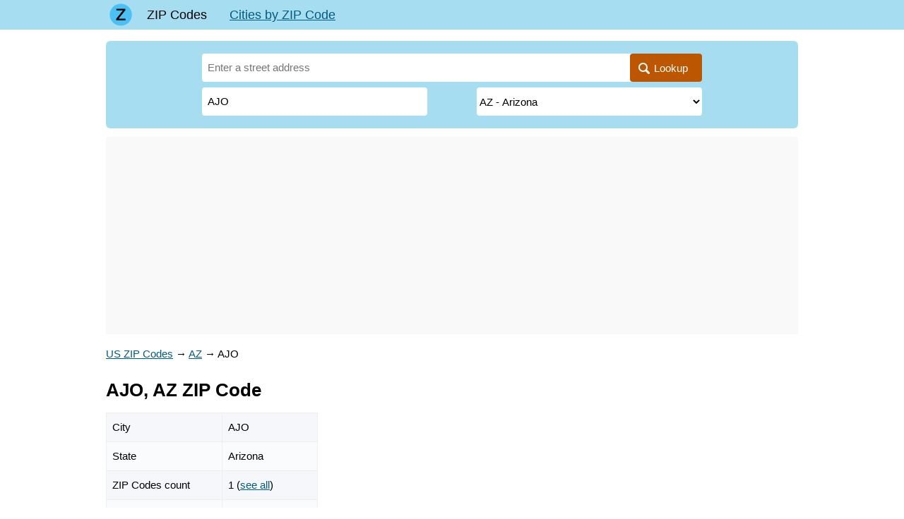

--- FILE ---
content_type: text/html; charset=utf-8
request_url: https://zipcodes-us.com/zip/az/ajo
body_size: 13585
content:
<!DOCTYPE html><html lang="en"><head><base href="https://zipcodes-us.com/"><meta charset="utf-8"><title>AJO, Arizona ZIP Codes</title><meta name="description" content="ZIP Codes for AJO, Arizona. Use our address lookup or code list to find the correct 5-digit or 9-digit (ZIP+4) code for your postal mails destination."><meta name="viewport" content="width=device-width, initial-scale=1"><meta name="format-detection" content="telephone=no"><meta name="google-site-verification" content="4J3_rYFafTh27nfTzMOGqB44cfbCySkEHyTSFa252u4"><link href="https://zipcodes-us.com/favicon.ico" rel="shortcut icon"><script async src="https://pagead2.googlesyndication.com/pagead/js/adsbygoogle.js?client=ca-pub-7930016262819156" crossorigin="anonymous"></script><style> * {margin: 0; padding: 0;} html, body {width: 100%; height: 100%; background: #fff; -webkit-text-size-adjust: none;} body {display: flex; flex-direction: column; height: 100%; color: #000; font: 15px/1.6 Arial, Tahoma, Helvetica, sans-serif;} table {border-collapse: collapse; border-spacing: 0;} input, select, button, textarea {font-family: inherit; font-size: inherit; font-weight: inherit;} input, select, button {vertical-align: middle;} button {cursor: pointer;} [disabled] {cursor: default;} :focus {outline: 0;} h1, .h1 {font-size: 1.6rem;} h2, .h2 {font-size: 1.3rem;} h3, .h3 {font-size: 1.1rem;} h1, .h1, h2, .h2, h3, .h3 {display: block; font-weight: bolder; margin: 0 0 .66em; line-height: 1.2;} p {margin: 0 0 .75em;} ul, ol {margin: 0 0 .75em 1em; list-style-position: inside;} a {color: #005C80;} a:hover {text-decoration: none;} a[data-no-copy]:before {content: attr(data-no-copy);} details {display: inline-block; margin: 0 0 1rem; padding: 1rem; background: #edf6ff;} details summary {font-weight: bolder; cursor: pointer;} details a {text-decoration: none; border-bottom: 1px dashed;} .float-left {float: left;} .float-right {float: right;} .clear {clear: both;} .none {display: none;} .text-center {text-align: center;} .dashed {border-bottom: 1px dashed; text-decoration: none;} .bold, .bolder {font-weight: bolder;} .color-red {color: #B30000;} .wrapper {flex: 1 0 auto; position: relative; min-width: 980px; margin-bottom: 2rem; overflow: hidden;} footer {flex: 0 0 auto; position: relative; min-width: 980px; padding: 1rem 0; background: url('[data-uri]') top repeat-x;} .footer-container {width: 980px; padding: 0 10px; margin: auto; color: #666;} .footer-cities {margin: 0 0 1rem; columns: 5 120px;} .footer-cities a {display: block; padding: 0 0 .33rem; line-height: 1.2; break-inside: avoid-column;} .footer-text {margin: 0 0 1rem; font-style: oblique;} header {margin: 0 0 16px; background: #a6ddf1;} header .container {position: relative; width: 980px; min-height: 42px; padding: 0 10px; margin: auto; z-index: 200;} .header-logo {position: absolute; top: 0; left: 10px; width: 42px; height: 42px; background: center no-repeat url('[data-uri]');} .header-menu {line-height: 42px; font-size: 18px; margin: 0 0 0 42px;} .header-menu a {display: inline-block; padding: 0 16px; white-space: nowrap;} .header-menu a.active {color: inherit; text-decoration: none;} .header-search {position: absolute; top: 0; right: 52px; width: 42px; height: 42px; background: center no-repeat url('data:image/svg+xml,%3Csvg xmlns="http://www.w3.org/2000/svg" viewBox="0 0 16 18" id="search" width="100%25" height="100%25"%3E%3Cpath fill-rule="evenodd" d="M15.757 15.545l-3.945-4.225a6.993 6.993 0 001.57-4.43c0-3.799-3.001-6.89-6.69-6.89C3.001 0 0 3.091 0 6.89c0 3.8 3.002 6.891 6.691 6.891 1.385 0 2.705-.43 3.834-1.247l3.974 4.257a.854.854 0 001.234.025.919.919 0 00.024-1.271zM6.69 1.798c2.727 0 4.946 2.284 4.946 5.093 0 2.808-2.219 5.093-4.946 5.093S1.746 9.699 1.746 6.89c0-2.809 2.218-5.093 4.945-5.093z"%3E%3C/path%3E%3C/svg%3E'); background-size: 20px;} .header-button {display: none; position: absolute; top: 0; right: 10px; width: 42px; height: 42px; background: center no-repeat url('data:image/svg+xml,%3C%3Fxml version="1.0" %3F%3E%3Csvg viewBox="0 0 32 32" xmlns="http://www.w3.org/2000/svg"%3E%3Cdefs%3E%3Cstyle%3E.cls-1%7Bfill:none;%7D%3C/style%3E%3C/defs%3E%3Ctitle/%3E%3Cg data-name="Layer 2" id="Layer_2"%3E%3Cpath d="M28,10H4A1,1,0,0,1,4,8H28a1,1,0,0,1,0,2Z"/%3E%3Cpath d="M28,17H4a1,1,0,0,1,0-2H28a1,1,0,0,1,0,2Z"/%3E%3Cpath d="M28,24H4a1,1,0,0,1,0-2H28a1,1,0,0,1,0,2Z"/%3E%3C/g%3E%3Cg id="frame"%3E%3Crect class="cls-1" height="32" width="32"/%3E%3C/g%3E%3C/svg%3E'); background-size: 32px;} .header-button.active {background-image: url('data:image/svg+xml,%3C%3Fxml version="1.0" %3F%3E%3C!DOCTYPE svg PUBLIC "-//W3C//DTD SVG 1.1//EN" "http://www.w3.org/Graphics/SVG/1.1/DTD/svg11.dtd"%3E%3Csvg enable-background="new 0 0 32 32" height="32px" id="Слой_1" version="1.1" viewBox="0 0 32 32" width="32px" xml:space="preserve" xmlns="http://www.w3.org/2000/svg" xmlns:xlink="http://www.w3.org/1999/xlink"%3E%3Cpath d="M17.459,16.014l8.239-8.194c0.395-0.391,0.395-1.024,0-1.414c-0.394-0.391-1.034-0.391-1.428,0 l-8.232,8.187L7.73,6.284c-0.394-0.395-1.034-0.395-1.428,0c-0.394,0.396-0.394,1.037,0,1.432l8.302,8.303l-8.332,8.286 c-0.394,0.391-0.394,1.024,0,1.414c0.394,0.391,1.034,0.391,1.428,0l8.325-8.279l8.275,8.276c0.394,0.395,1.034,0.395,1.428,0 c0.394-0.396,0.394-1.037,0-1.432L17.459,16.014z" fill="%23121313" id="Close"/%3E%3Cg/%3E%3Cg/%3E%3Cg/%3E%3Cg/%3E%3Cg/%3E%3Cg/%3E%3C/svg%3E');} .content-wrapper {width: 980px; padding: 0 10px; margin: auto;} main {display: block; margin: 0 0 24px 0;} .breadcrumbs {margin: 0 0 24px;} .hr {border-bottom: 1px solid #e1e1e1; margin: 0 0 6px;} .ads {min-height: 10em; text-align: center; margin: 0 0 4px;} .ui-helper-hidden-accessible {display: none;} @media (max-width: 1000px) { .wrapper, footer {min-width: 100%;} header .container, .content-wrapper, .footer-container {width: 100% !important; box-sizing: border-box;} /* .header-button {display: block;} .header-menu {display: none; position: absolute; top: 100%; left: 5px; right: 5px; background: #a6ddf1;} .header-menu.active {display: block;} .header-menu a {display: block; padding: 0;} .header-menu a.active {background: #4ac0f4;} */ } </style></head><body><div class="wrapper"><header><div class="container"><a class="header-logo" href="https://zipcodes-us.com/" aria-label="Main page"></a><div class="header-menu"><a href="https://zipcodes-us.com/" class="active">ZIP Codes</a><a href="https://zipcodes-us.com/zip5">Cities by ZIP Code</a></div></div></header><div class="content-wrapper"><main><style> tr[onclick^="window.location"] {cursor: pointer;} .zip-search {position: relative; width: 100%; margin: 0 0 12px; padding: 18px 136px 0; box-sizing: border-box; background: #a6ddf1; border-radius: 6px;} .zip-search-form {position: relative; padding: 0 0 10px; z-index: 100;} .zip-search-form input {display: inline-block; vertical-align: middle; width: 100%; height: 40px; line-height: 40px; margin: 0 0 8px; padding: 0 100px 0 8px; border: none; border-radius: 4px; background: #fff; box-sizing: border-box;} .zip-search-form-city {width: 45% !important;} .zip-search-form select {float: right; display: inline-block; vertical-align: middle; width: 45%; height: 40px; line-height: 40px; margin: 0 0 8px; border: none; border-radius: 4px; background: #fff; box-sizing: border-box;} .zip-search-form button {position: absolute; top: 0; right: 0; display: inline-block; vertical-align: middle; height: 40px; line-height: 40px; padding: 0 20px 0 12px; border: none; background: #BD5600; color: #fff; border-radius: 4px;} .zip-search-form button:before {display: inline-block; vertical-align: middle; margin: 4px 6px 0 0; content: url('[data-uri]');} .zip-main-table {width: 100%; margin: 0 0 32px;} .zip-main-table th, .zip-main-table td {border: 1px solid #eee; background: #f5f7fa; vertical-align: top;} .zip-main-table th {padding: 14px 8px; text-align: left;} .zip-main-table td {padding: 8px;} .zip-main-table tr:nth-child(even) td, .zip-main-table tr:hover td {background: #fafbfc;} .zip-data-table {min-width: 300px; margin: 0 0 32px;} .zip-data-table caption {text-align: left; font-size: 1rem; font-weight: bold;} .zip-data-table th, .zip-data-table td {border: 1px solid #eee; background: #f5f7fa; vertical-align: top;} .zip-data-table th {padding: 14px 8px; text-align: left;} .zip-data-table td {padding: 8px;} .zip-data-table tr:nth-child(even) td, .zip-data-table tr:hover td {background: #fafbfc;} .zip-siblings-conteiner {margin: 0 0 2rem;} .zip-siblings-conteiner .h3 {margin: .8rem 0 .3rem;} .zip-siblings {display: flex; justify-content: space-between; flex-wrap: wrap; margin: -5px -1rem 0 0;} .zip-siblings > * {margin: 0 1rem 0 0; padding: 5px 0;} .zip-rand {margin: 0 0 2rem; display: grid; grid-template-columns: repeat(3, 1fr); column-gap: 1rem; row-gap: 1em;} .zip-rand > * {padding: .75rem 1rem; background: #eee; border-radius: 3px;} .zip-envelope-exemple {margin: 0 0 2rem;} .zip-envelope {display: block;} .zip-info {margin: 0 0 2rem; padding: .75rem 1rem; background: #eee; border-radius: 3px;} .zip-info-oblique {font-size: 1.3rem; font-weight: bolder; font-style: oblique;} .zip-info-red {color: rgb(200, 0, 0); font-style: oblique;} .zip-info-green {color: rgb(0, 115, 0); font-style: oblique;} .zip-columns {columns: 15rem; list-style: none; margin: 0 0 2rem;} .zip-columns > * {line-height: 1.1; padding: 0 0 .5rem; page-break-inside: avoid; break-inside: avoid;} .zip-hours {columns: 18rem; list-style: none; margin: 0 0 2rem;} .zip-hours > * {break-inside: avoid; padding: 0 0 1rem;} .zip-letters-container {margin: 0 0 2rem; border: 3px solid #ffdec4; border-radius: 6px;} .zip-letters {display: flex; justify-content: space-between; padding: 0; text-align: center;} .zip-letters * {display: inline-block; width: 34px; text-align: center; padding: 9px 0; color: #000; font-size: 1rem; line-height: 1; white-space: nowrap;} .zip-letters .active {background: #a6ddf1; border-radius: 4px; text-decoration: none;} .zip-letters .disable {color: #888;} .zip-letter {padding: 8px 0;} .zip-letter span {padding: 4px; line-height: 1; background: #a6ddf1; font-size: 1.1rem; color: #fff; border-radius: 3px;} .zip-list {list-style: none; padding: 0; margin: 0 0 2rem;} .zip-list li {display: inline-block; vertical-align: top; width: 33.33%; padding: 0 20px 0 0; box-sizing: border-box;} .zip-list li:last-child {padding-right: 0;} .zip-list[data-column="2"] {display: none;} .zip-list[data-column="2"] li {width: 50%; padding: 0 12px 0 0;} .zip-list a {display: block; padding: 9px 0; font-size: 16px; line-height: 1;} .zip-select-container {margin: 0 0 2rem; padding: .75rem 1rem 1px; background: #a6ddf1; border-radius: 6px;} .zip-select-container select {font-size: 1.2rem; margin: 0 1rem .5rem 0; height: 2.2rem; border: 0; border-radius: .3rem; background: #fafafa;} .zip-select-container button {font-size: 1.2rem; margin: 0 0 .5rem 0; padding: .5rem 2rem; border: 0; border-radius: .3rem; background: #ffdec4;} .zip-ads {margin: 0 0 1rem; min-height: 250px; background: #f9f9f9;} .zip-facilities-container {margin: 0 0 2rem;} .zip-census-container {margin: 0 0 2rem;} @media (max-width: 799px) { .zip-search {padding-left: 3%; padding-right: 3%;} .zip-envelope {max-width: 100% !important; height: auto !important;} .zip-letters {display: block;} .zip-letters .disable {display: none;} .zip-rand {grid-template-columns: repeat(2, 1fr);} .zip-list[data-column="3"] {display: none;} .zip-list[data-column="2"] {display: block;} } @media (max-width: 560px) { .zip-search-form button {padding-right: 8px;} .zip-search-form button span {display: none;} .zip-search-form input {padding-right: 52px;} .zip-list li * {font-size: inherit;} .zip-list[data-column="2"] li {width: 100%; padding: 0;} } @media (max-width: 500px) { .zip-rand {grid-template-columns: repeat(1, 1fr);} .zip-data-table {font-size: .9rem; padding: 10px 4px;} } </style><section class="zip-search"><form class="zip-search-form" action="https://zipcodes-us.com/"><input name="search[address]" value="" placeholder="Enter a street address" autofocus><div><input class="zip-search-form-city" name="search[city]" value="AJO" placeholder="Enter city" required><select name="search[state]" required><option value="">Please select a state</option><option value="AL">AL - Alabama</option><option value="AK">AK - Alaska</option><option value="AS">AS - American Samoa</option><option value="AZ" selected>AZ - Arizona</option><option value="AR">AR - Arkansas</option><option value="CA">CA - California</option><option value="CO">CO - Colorado</option><option value="CT">CT - Connecticut</option><option value="DE">DE - Delaware</option><option value="DC">DC - District of Columbia</option><option value="FM">FM - Federated Stated of Micronesia</option><option value="FL">FL - Florida</option><option value="GA">GA - Georgia</option><option value="GU">GU - Guam</option><option value="HI">HI - Hawaii</option><option value="ID">ID - Idaho</option><option value="IL">IL - Illinois</option><option value="IN">IN - Indiana</option><option value="IA">IA - Iowa</option><option value="KS">KS - Kansas</option><option value="KY">KY - Kentucky</option><option value="LA">LA - Louisiana</option><option value="ME">ME - Maine</option><option value="MH">MH - Marshall Islands</option><option value="MD">MD - Maryland</option><option value="MA">MA - Massachusetts</option><option value="MI">MI - Michigan</option><option value="MN">MN - Minnesota</option><option value="MS">MS - Mississippi</option><option value="MO">MO - Missouri</option><option value="MT">MT - Montana</option><option value="NE">NE - Nebraska</option><option value="NV">NV - Nevada</option><option value="NH">NH - New Hampshire</option><option value="NJ">NJ - New Jersey</option><option value="NM">NM - New Mexico</option><option value="NY">NY - New York</option><option value="NC">NC - North Carolina</option><option value="ND">ND - North Dakota</option><option value="MP">MP - Northern Mariana Islands</option><option value="OH">OH - Ohio</option><option value="OK">OK - Oklahoma</option><option value="OR">OR - Oregon</option><option value="PW">PW - Palau</option><option value="PA">PA - Pennsylvania</option><option value="PR">PR - Puerto Rico</option><option value="RI">RI - Rhode Island</option><option value="SC">SC - South Carolina</option><option value="SD">SD - South Dakota</option><option value="TN">TN - Tennessee</option><option value="TX">TX - Texas</option><option value="UT">UT - Utah</option><option value="VT">VT - Vermont</option><option value="VI">VI - Virgin Islands</option><option value="VA">VA - Virginia</option><option value="WA">WA - Washington</option><option value="WV">WV - West Virginia</option><option value="WI">WI - Wisconsin</option><option value="WY">WY - Wyoming</option><option value="AA">AA - Armed Forces – Americas</option><option value="AE">AE - Armed Forces – Africa, Canada, Europe, Middle East</option><option value="AP">AP - Armed Forces – Pacific</option></select><div class="clear"></div></div><button title="Lookup"><span>Lookup</span></button></form></section><section class="zip-ads"><script async src="https://pagead2.googlesyndication.com/pagead/js/adsbygoogle.js?client=ca-pub-7930016262819156" crossorigin="anonymous"></script><!-- zipcodes-us-search --><ins class="adsbygoogle" style="display:block" data-ad-client="ca-pub-7930016262819156" data-ad-slot="6488638958" data-ad-format="auto" data-full-width-responsive="true"></ins><script> (adsbygoogle = window.adsbygoogle || []).push({}); </script></section><div class="zip-city"><div class="breadcrumbs" vocab="https://schema.org/" typeof="BreadcrumbList"><span property="itemListElement" typeof="ListItem"><a property="item" typeof="WebPage" href="https://zipcodes-us.com/"><span property="name">US ZIP Codes</span></a><meta property="position" content="1"></span><span> → </span><span property="itemListElement" typeof="ListItem"><a property="item" typeof="WebPage" href="https://zipcodes-us.com/zip/az"><span property="name">AZ</span></a><meta property="position" content="2"></span><span> → </span><span property="itemListElement" typeof="ListItem"><span property="name">AJO</span><meta property="position" content="3"></span></div><h1>AJO, AZ ZIP Code</h1><table class="zip-data-table"><tr><td>City</td><td>AJO</td></tr><tr><td>State</td><td>Arizona</td></tr><tr><td>ZIP Codes count</td><td>1 (<a href="https://zipcodes-us.com/zip/az/ajo#zips">see all</a>)</td></tr><tr><td>Post offices count</td><td>1 (<a href="https://zipcodes-us.com/zip/az/ajo#facilities">see all</a>)</td></tr><tr><td>Total population</td><td>3,279 (<a href="https://zipcodes-us.com/zip/az/ajo#census">see all</a>)</td></tr></table><section class="zip-info"><h2>ZIP Code in AJO, Arizona</h2><div class="zip-info-oblique">85321</div><div>This list contains only 5-digit ZIP codes. Use our <a href="https://zipcodes-us.com/zip/az/ajo#">zip code lookup</a> by address feature to get the full 9-digit (ZIP+4) code.</div></section><section><form class="zip-select-container" method="post" action="https://zipcodes-us.com/zip/az/ajo"><h2>ZIP Codes for AJO, AZ by streets</h2><select onchange="this.form.action = this.value"><option value="" disabled selected>Select a street</option><option value="https://zipcodes-us.com/zip/az/ajo/e-1st-ave">E 1ST AVE</option><option value="https://zipcodes-us.com/zip/az/ajo/w-1st-ave">W 1ST AVE</option><option value="https://zipcodes-us.com/zip/az/ajo/w-1st-st">W 1ST ST</option><option value="https://zipcodes-us.com/zip/az/ajo/e-2nd-ave">E 2ND AVE</option><option value="https://zipcodes-us.com/zip/az/ajo/n-2nd-ave">N 2ND AVE</option><option value="https://zipcodes-us.com/zip/az/ajo/w-2nd-ave">W 2ND AVE</option><option value="https://zipcodes-us.com/zip/az/ajo/e-3rd-ave">E 3RD AVE</option><option value="https://zipcodes-us.com/zip/az/ajo/w-3rd-ave">W 3RD AVE</option><option value="https://zipcodes-us.com/zip/az/ajo/w-3rd-st">W 3RD ST</option><option value="https://zipcodes-us.com/zip/az/ajo/e-4th-ave">E 4TH AVE</option><option value="https://zipcodes-us.com/zip/az/ajo/w-4th-ave">W 4TH AVE</option><option value="https://zipcodes-us.com/zip/az/ajo/w-4th-st">W 4TH ST</option><option value="https://zipcodes-us.com/zip/az/ajo/e-5th-ave">E 5TH AVE</option><option value="https://zipcodes-us.com/zip/az/ajo/w-5th-st">W 5TH ST</option><option value="https://zipcodes-us.com/zip/az/ajo/w-6th-st">W 6TH ST</option><option value="https://zipcodes-us.com/zip/az/ajo/w-7th-st">W 7TH ST</option><option value="https://zipcodes-us.com/zip/az/ajo/w-8th-st">W 8TH ST</option><option value="https://zipcodes-us.com/zip/az/ajo/w-9th-st">W 9TH ST</option><option value="https://zipcodes-us.com/zip/az/ajo/w-10th-st">W 10TH ST</option><option value="https://zipcodes-us.com/zip/az/ajo/w-11th-st">W 11TH ST</option><option value="https://zipcodes-us.com/zip/az/ajo/n-ajo-way">N AJO WAY</option><option value="https://zipcodes-us.com/zip/az/ajo/s-ajo-way">S AJO WAY</option><option value="https://zipcodes-us.com/zip/az/ajo/n-ajo-gila-bend-hwy">N AJO GILA BEND HWY</option><option value="https://zipcodes-us.com/zip/az/ajo/s-alley-rd">S ALLEY RD</option><option value="https://zipcodes-us.com/zip/az/ajo/w-apache">W APACHE</option><option value="https://zipcodes-us.com/zip/az/ajo/e-arroyo-ave">E ARROYO AVE</option><option value="https://zipcodes-us.com/zip/az/ajo/w-arroyo-ave">W ARROYO AVE</option><option value="https://zipcodes-us.com/zip/az/ajo/n-ash-pl">N ASH PL</option><option value="https://zipcodes-us.com/zip/az/ajo/e-ball-rd">E BALL RD</option><option value="https://zipcodes-us.com/zip/az/ajo/w-ball-rd">W BALL RD</option><option value="https://zipcodes-us.com/zip/az/ajo/n-berry-rd">N BERRY RD</option><option value="https://zipcodes-us.com/zip/az/ajo/w-brady-st">W BRADY ST</option><option value="https://zipcodes-us.com/zip/az/ajo/n-brannon-dr">N BRANNON DR</option><option value="https://zipcodes-us.com/zip/az/ajo/w-briggs-rd">W BRIGGS RD</option><option value="https://zipcodes-us.com/zip/az/ajo/n-cameron-ave">N CAMERON AVE</option><option value="https://zipcodes-us.com/zip/az/ajo/n-cedar-st">N CEDAR ST</option><option value="https://zipcodes-us.com/zip/az/ajo/w-center-st">W CENTER ST</option><option value="https://zipcodes-us.com/zip/az/ajo/w-childs-st">W CHILDS ST</option><option value="https://zipcodes-us.com/zip/az/ajo/e-cholla-ave">E CHOLLA AVE</option><option value="https://zipcodes-us.com/zip/az/ajo/e-cholla-st">E CHOLLA ST</option><option value="https://zipcodes-us.com/zip/az/ajo/w-cholla-ave">W CHOLLA AVE</option><option value="https://zipcodes-us.com/zip/az/ajo/w-clymer-st">W CLYMER ST</option><option value="https://zipcodes-us.com/zip/az/ajo/n-connolly-ave">N CONNOLLY AVE</option><option value="https://zipcodes-us.com/zip/az/ajo/n-copper-st">N COPPER ST</option><option value="https://zipcodes-us.com/zip/az/ajo/n-cunada-st">N CUNADA ST</option><option value="https://zipcodes-us.com/zip/az/ajo/n-darmitt-st">N DARMITT ST</option><option value="https://zipcodes-us.com/zip/az/ajo/w-denning-rd">W DENNING RD</option><option value="https://zipcodes-us.com/zip/az/ajo/w-dorsey-st">W DORSEY ST</option><option value="https://zipcodes-us.com/zip/az/ajo/n-elliott-rd">N ELLIOTT RD</option><option value="https://zipcodes-us.com/zip/az/ajo/s-elota-ave">S ELOTA AVE</option><option value="https://zipcodes-us.com/zip/az/ajo/w-esperanza-ave">W ESPERANZA AVE</option><option value="https://zipcodes-us.com/zip/az/ajo/w-estrella-ave">W ESTRELLA AVE</option><option value="https://zipcodes-us.com/zip/az/ajo/w-fees-rd">W FEES RD</option><option value="https://zipcodes-us.com/zip/az/ajo/n-garestre-ave">N GARESTRE AVE</option><option value="https://zipcodes-us.com/zip/az/ajo/w-green-mesquite-way">W GREEN MESQUITE WAY</option><option value="https://zipcodes-us.com/zip/az/ajo/w-greenway-dr">W GREENWAY DR</option><option value="https://zipcodes-us.com/zip/az/ajo/w-grijalva-st">W GRIJALVA ST</option><option value="https://zipcodes-us.com/zip/az/ajo/w-guest-house-rd">W GUEST HOUSE RD</option><option value="https://zipcodes-us.com/zip/az/ajo/e-guinn-rd">E GUINN RD</option><option value="https://zipcodes-us.com/zip/az/ajo/w-guinn-rd">W GUINN RD</option><option value="https://zipcodes-us.com/zip/az/ajo/w-hammons-rd">W HAMMONS RD</option><option value="https://zipcodes-us.com/zip/az/ajo/w-hayworth-rd">W HAYWORTH RD</option><option value="https://zipcodes-us.com/zip/az/ajo/w-higgins-rd">W HIGGINS RD</option><option value="https://zipcodes-us.com/zip/az/ajo/n-highway-85">N HIGHWAY 85</option><option value="https://zipcodes-us.com/zip/az/ajo/n-highway-86">N HIGHWAY 86</option><option value="https://zipcodes-us.com/zip/az/ajo/s-highway-86">S HIGHWAY 86</option><option value="https://zipcodes-us.com/zip/az/ajo/w-hoover-st">W HOOVER ST</option><option value="https://zipcodes-us.com/zip/az/ajo/w-hospital-rd">W HOSPITAL RD</option><option value="https://zipcodes-us.com/zip/az/ajo/w-hospital-hill-dr">W HOSPITAL HILL DR</option><option value="https://zipcodes-us.com/zip/az/ajo/indian-village-rd">INDIAN VILLAGE RD</option><option value="https://zipcodes-us.com/zip/az/ajo/n-ironwood-st">N IRONWOOD ST</option><option value="https://zipcodes-us.com/zip/az/ajo/n-jefferson-ave">N JEFFERSON AVE</option><option value="https://zipcodes-us.com/zip/az/ajo/w-jones-st">W JONES ST</option><option value="https://zipcodes-us.com/zip/az/ajo/e-kater-rd">E KATER RD</option><option value="https://zipcodes-us.com/zip/az/ajo/w-kater-rd">W KATER RD</option><option value="https://zipcodes-us.com/zip/az/ajo/w-keener-rd">W KEENER RD</option><option value="https://zipcodes-us.com/zip/az/ajo/n-kilbright-ave">N KILBRIGHT AVE</option><option value="https://zipcodes-us.com/zip/az/ajo/w-la-mina-ave">W LA MINA AVE</option><option value="https://zipcodes-us.com/zip/az/ajo/w-lewis-rd">W LEWIS RD</option><option value="https://zipcodes-us.com/zip/az/ajo/lomita-ave">LOMITA AVE</option><option value="https://zipcodes-us.com/zip/az/ajo/e-longacre-rd">E LONGACRE RD</option><option value="https://zipcodes-us.com/zip/az/ajo/w-longacre-rd">W LONGACRE RD</option><option value="https://zipcodes-us.com/zip/az/ajo/n-lyons-ave">N LYONS AVE</option><option value="https://zipcodes-us.com/zip/az/ajo/s-magdalena-ave">S MAGDALENA AVE</option><option value="https://zipcodes-us.com/zip/az/ajo/n-malacate-st">N MALACATE ST</option><option value="https://zipcodes-us.com/zip/az/ajo/w-martin-st">W MARTIN ST</option><option value="https://zipcodes-us.com/zip/az/ajo/n-mckinley-ave">N MCKINLEY AVE</option><option value="https://zipcodes-us.com/zip/az/ajo/w-mcmahon-rd">W MCMAHON RD</option><option value="https://zipcodes-us.com/zip/az/ajo/n-mesquite-ln">N MESQUITE LN</option><option value="https://zipcodes-us.com/zip/az/ajo/s-mission-rd">S MISSION RD</option><option value="https://zipcodes-us.com/zip/az/ajo/w-morondo-ave">W MORONDO AVE</option><option value="https://zipcodes-us.com/zip/az/ajo/w-nelson-rd">W NELSON RD</option><option value="https://zipcodes-us.com/zip/az/ajo/w-north-st">W NORTH ST</option><option value="https://zipcodes-us.com/zip/az/ajo/e-ocotillo-st">E OCOTILLO ST</option><option value="https://zipcodes-us.com/zip/az/ajo/w-ocotillo-ave">W OCOTILLO AVE</option><option value="https://zipcodes-us.com/zip/az/ajo/organ-pipe-dr">ORGAN PIPE DR</option><option value="https://zipcodes-us.com/zip/az/ajo/s-orilla-st">S ORILLA ST</option><option value="https://zipcodes-us.com/zip/az/ajo/w-pajaro-st">W PAJARO ST</option><option value="https://zipcodes-us.com/zip/az/ajo/n-palm-st">N PALM ST</option><option value="https://zipcodes-us.com/zip/az/ajo/w-palo-verde-ave">W PALO VERDE AVE</option><option value="https://zipcodes-us.com/zip/az/ajo/s-papago-dr">S PAPAGO DR</option><option value="https://zipcodes-us.com/zip/az/ajo/n-perro-de-nieve">N PERRO DE NIEVE</option><option value="https://zipcodes-us.com/zip/az/ajo/n-pizal-ln">N PIZAL LN</option><option value="https://zipcodes-us.com/zip/az/ajo/w-placer-st">W PLACER ST</option><option value="https://zipcodes-us.com/zip/az/ajo/n-plaza-st">N PLAZA ST</option><option value="https://zipcodes-us.com/zip/az/ajo/n-railroad-dr">N RAILROAD DR</option><option value="https://zipcodes-us.com/zip/az/ajo/w-rasmussen-rd">W RASMUSSEN RD</option><option value="https://zipcodes-us.com/zip/az/ajo/n-roberts-rd">N ROBERTS RD</option><option value="https://zipcodes-us.com/zip/az/ajo/w-rocalla-ave">W ROCALLA AVE</option><option value="https://zipcodes-us.com/zip/az/ajo/n-rosedale-ave">N ROSEDALE AVE</option><option value="https://zipcodes-us.com/zip/az/ajo/n-rosser-rd">N ROSSER RD</option><option value="https://zipcodes-us.com/zip/az/ajo/e-sahuaro-st">E SAHUARO ST</option><option value="https://zipcodes-us.com/zip/az/ajo/n-sahuaro-st">N SAHUARO ST</option><option value="https://zipcodes-us.com/zip/az/ajo/s-sahuaro-st">S SAHUARO ST</option><option value="https://zipcodes-us.com/zip/az/ajo/n-sartillion-ave">N SARTILLION AVE</option><option value="https://zipcodes-us.com/zip/az/ajo/w-schwartz-rd">W SCHWARTZ RD</option><option value="https://zipcodes-us.com/zip/az/ajo/w-snyder-rd">W SNYDER RD</option><option value="https://zipcodes-us.com/zip/az/ajo/w-solana-ave">W SOLANA AVE</option><option value="https://zipcodes-us.com/zip/az/ajo/s-sonoyta-way">S SONOYTA WAY</option><option value="https://zipcodes-us.com/zip/az/ajo/w-sundown-view-ln">W SUNDOWN VIEW LN</option><option value="https://zipcodes-us.com/zip/az/ajo/e-taladro-ave">E TALADRO AVE</option><option value="https://zipcodes-us.com/zip/az/ajo/n-telera-st">N TELERA ST</option><option value="https://zipcodes-us.com/zip/az/ajo/e-thirsty-acres-pl">E THIRSTY ACRES PL</option><option value="https://zipcodes-us.com/zip/az/ajo/n-thompson-ave">N THOMPSON AVE</option><option value="https://zipcodes-us.com/zip/az/ajo/n-us-highway-86">N US HIGHWAY 86</option><option value="https://zipcodes-us.com/zip/az/ajo/s-us-highway-86">S US HIGHWAY 86</option><option value="https://zipcodes-us.com/zip/az/ajo/w-vananda-ave">W VANANDA AVE</option><option value="https://zipcodes-us.com/zip/az/ajo/w-walker-rd">W WALKER RD</option><option value="https://zipcodes-us.com/zip/az/ajo/n-washington-ave">N WASHINGTON AVE</option><option value="https://zipcodes-us.com/zip/az/ajo/w-welcome-st">W WELCOME ST</option><option value="https://zipcodes-us.com/zip/az/ajo/n-well-rd">N WELL RD</option><option value="https://zipcodes-us.com/zip/az/ajo/n-whale-mountain-rd">N WHALE MOUNTAIN RD</option><option value="https://zipcodes-us.com/zip/az/ajo/w-wild-sagebrush-ln">W WILD SAGEBRUSH LN</option><option value="https://zipcodes-us.com/zip/az/ajo/w-wolsey-st">W WOLSEY ST</option><option value="https://zipcodes-us.com/zip/az/ajo/n-yermo-ave">N YERMO AVE</option></select><button>Find</button><p>Select a street from the list to find ZIP+4 code by address (street and house number)</p></form></section><section><a name="zips"></a><h2>List of AJO, AZ ZIP Codes</h2><table class="zip-data-table"><tr><th>ZIP</th><th>TYPE</th><th>POPU<wbr>LATION</th></tr><tr><td>85321</td><td>STANDARD</td><td align="right">3,745</td></tr></table></section><section class="zip-facilities-container"><a name="facilities"></a><h2>Post offices</h2><table class="zip-data-table"><tr><td><div><b>AJO</b> — Post Office<sup>™</sup></div><div>20 N PLAZA ST AJO, AZ 85321-9998</div></td></tr></table></section><section class="zip-envelope-exemple"><a name="envelope"></a><h2>Envelope example</h2><p>On the bottom center of the envelope, write the address you want your letter delivered to. Include the following on separate lines:</p><ol><li>Recipient's full name</li><li>Full street address</li><li>City, State, and ZIP Code</li></ol><p>Using the same format, write the return address in the top left corner.</p><div><i>Using the full ZIP+4 Code when mailing via the USPS ensures the fastest, most accurate mailing possible. <span class="color-red">If you are not sure of the full 9-digit ZIP Code, use the 5-digit ZIP Code to avoid loss of letter or package.</span></i></div><img class="zip-envelope" src="https://zipcodes-us.com/data/zip/az/ajo.jpg" width="750" height="421" loading="lazy" alt="The recipient address information is provided for your reference."><div>The recipient address information is provided for your reference.</div></section><section><h3>Address example</h3><div class="zip-rand"><div>130 E 5TH AVE<br>AJO AZ&nbsp; 85321-1822</div><div>168 E SAHUARO ST<br>AJO AZ&nbsp; 85321-9632</div><div>550 W 4TH ST<br>AJO AZ&nbsp; 85321-2101</div><div>1154 W HAYWORTH RD<br>AJO AZ&nbsp; 85321-9710</div><div>1181 W NELSON RD<br>AJO AZ&nbsp; 85321-9746</div><div>789 W WILD SAGEBRUSH LN<br>AJO AZ&nbsp; 85321-2768</div></div></section><section><a name="map"></a><h2>Map</h2><div>Hover over the map to see the ZIP code</div><div id="postal-code-map" style="height: 400px; margin: 0 0 2rem; background: #a3a3a3;"></div><script> async function postal_code_map() { var map = new google.maps.Map(document.getElementById('postal-code-map'), { backgroundColor: '#a3a3a3', isFractionalZoomEnabled: false, streetViewControl: false, mapTypeControl: false, minZoom: 2, mapId: '272773f7bacf068c', }); map.fitBounds({"north":32.465446,"east":-112.829455,"south":32.339258899999997,"west":-112.950935}); var localities = map.getFeatureLayer('LOCALITY'); if (localities.isAvailable) localities.style = ({ feature }) => { if (feature.placeId == 'ChIJB1G1sotY1YARe_NZKOFNcms') return { strokeColor: 'maroon', strokeOpacity: 1, strokeWeight: 3 }; }; function get_color(place_id) { let colors = ['grey', 'aqua', 'green', 'blue', 'lime', 'fuchsia', 'maroon', 'red', 'yellow']; let number = place_id.split('').map(i => i.charCodeAt(0)).reduce((a, b) => a + b, 0); return colors[number % colors.length]; } var postal_codes_style = { fillColor: 'white', fillOpacity: .1, strokeColor: 'black', strokeOpacity: 1, strokeWeight: .5 }; const panel = document.createElement('div'); panel.style.cssText = 'background: #fff; margin: 8px 0 0 -100px; padding: 0 8px; font-size: 16px; line-height: 32px;'; map.controls[google.maps.ControlPosition.TOP_CENTER].push(panel); var postal_codes = map.getFeatureLayer('POSTAL_CODE'); var stop_listener = false; map.addListener('zoom_changed', () => { if (typeof map.getZoom() === undefined || map.getZoom() <= 8) { if (postal_codes.style) { postal_codes.style = null; } stop_listener = true; } else { postal_codes.style = ({ feature }) => { return { ...postal_codes_style, fillColor: get_color(feature.placeId) } }; stop_listener = false; } }); google.maps.event.trigger(map, 'zoom_changed'); var promise; var set_place = ''; var codes = { }; postal_codes.addListener('mousemove', (event) => { if (stop_listener) return; var { features } = event; var [_feature] = features; postal_codes.style = ({ feature }) => { let color = get_color(feature.placeId); if (_feature.placeId == feature.placeId) { if (_feature.placeId != set_place) { if (_feature.placeId in codes) { panel.textContent = 'Zip code: ' + codes[_feature.placeId] } else { set_place = _feature.placeId; promise = _feature.fetchPlace().then((_) => { codes[_.id] = _.displayName; panel.textContent = 'Zip code: ' + _.displayName; }); } } return { ...postal_codes_style, fillColor: color, fillOpacity: .2, strokeWeight: 2 }; } return { ...postal_codes_style, fillColor: color }; }; }); function clear() { if (stop_listener) return; set_place = ''; panel.textContent = ''; promise?.finally(() => { panel.textContent = '' }); postal_codes.style = ({ feature }) => { return { ...postal_codes_style, fillColor: get_color(feature.placeId) } }; } map.addListener('mousemove', clear); map.addListener('mouseout', clear); } </script><script async defer src="https://maps.googleapis.com/maps/api/js?key=AIzaSyCAJ-vi4G_teVyt2t23fQF3yJ87Bf6AhEk&loading=async&callback=postal_code_map"></script></section><section class="zip-census-container"><a name="census"></a><h2>Census data for AJO, AZ</h2><div><section><h3>Demographic and housing estimates in AJO, AZ</h3><section><table class="zip-data-table"><caption>Total population</caption><tr><td>Total population</td><td align="right">3,279</td></tr><tr><td>Male</td><td align="right">1,609</td></tr><tr><td>Female</td><td align="right">1,670</td></tr></table></section><section><table class="zip-data-table"><caption>Population by age</caption><tr><td>Total population</td><td align="right">3,279</td></tr><tr><td>Under 5 years</td><td align="right">170</td></tr><tr><td>5 to 9 years</td><td align="right">338</td></tr><tr><td>10 to 14 years</td><td align="right">133</td></tr><tr><td>15 to 19 years</td><td align="right">161</td></tr><tr><td>20 to 24 years</td><td align="right">155</td></tr><tr><td>25 to 34 years</td><td align="right">349</td></tr><tr><td>35 to 44 years</td><td align="right">245</td></tr><tr><td>45 to 54 years</td><td align="right">211</td></tr><tr><td>55 to 59 years</td><td align="right">167</td></tr><tr><td>60 to 64 years</td><td align="right">258</td></tr><tr><td>65 to 74 years</td><td align="right">638</td></tr><tr><td>75 to 84 years</td><td align="right">335</td></tr><tr><td>85 years and over</td><td align="right">119</td></tr><tr><td>Median age (years)</td><td align="right">49.5</td></tr><tr><td>Under 18 years</td><td align="right">731</td></tr><tr><td>16 years and over</td><td align="right">2,593</td></tr><tr><td>18 years and over</td><td align="right">2,548</td></tr><tr><td>21 years and over</td><td align="right">2,416</td></tr><tr><td>62 years and over</td><td align="right">1,222</td></tr><tr><td>65 years and over</td><td align="right">1,092</td></tr></table></section><section><table class="zip-data-table"><caption>Population by race</caption><tr><td>Total population</td><td align="right">3,279</td></tr><tr><td>One race</td><td align="right">3,196</td></tr><tr><td>&nbsp; &nbsp;White</td><td align="right">2,303</td></tr><tr><td>&nbsp; &nbsp;Black or African American</td><td align="right">0</td></tr><tr><td>&nbsp; &nbsp;American Indian and Alaska Native</td><td align="right">606</td></tr><tr><td>&nbsp; &nbsp;Asian</td><td align="right">42</td></tr><tr><td>&nbsp; &nbsp;Native Hawaiian and Other Pacific Islander</td><td align="right">0</td></tr><tr><td>&nbsp; &nbsp;Some other race</td><td align="right">245</td></tr><tr><td>Two or more races</td><td align="right">83</td></tr></table></section><section><table class="zip-data-table"><caption>Citizen, voting age population</caption><tr><td>Citizen, VOTING AGE 18 and over population</td><td align="right">2,465</td></tr><tr><td>Male Citizen, VOTING AGE 18 and over population</td><td align="right">1,245</td></tr><tr><td>Female Citizen, VOTING AGE 18 and over population</td><td align="right">1,220</td></tr></table></section></section><section><h3>Social characteristics in AJO, AZ</h3><table class="zip-data-table"><caption>Households by type</caption><tr><td>Total households</td><td align="right">1,333</td></tr><tr><td>Family households (families)</td><td align="right">802</td></tr><tr><td>Married-couple family</td><td align="right">577</td></tr><tr><td>Male householder, no wife present, family</td><td align="right">102</td></tr><tr><td>Female householder, no husband present, family</td><td align="right">123</td></tr><tr><td>Nonfamily households</td><td align="right">531</td></tr><tr><td>Average household size</td><td align="right">2.45</td></tr><tr><td>Average family size</td><td align="right">3.18</td></tr></table></section><section><h3>Economic characteristics in AJO, AZ</h3><table class="zip-data-table"><caption>Income and benefits (in 2018 inflation-adjusted dollars)</caption><tr><td>Total households</td><td align="right">1,333</td></tr><tr><td>Less than $10,000</td><td align="right">210</td></tr><tr><td>$10,000 to $14,999</td><td align="right">53</td></tr><tr><td>$15,000 to $24,999</td><td align="right">253</td></tr><tr><td>$25,000 to $34,999</td><td align="right">176</td></tr><tr><td>$35,000 to $49,999</td><td align="right">229</td></tr><tr><td>$50,000 to $74,999</td><td align="right">172</td></tr><tr><td>$75,000 to $99,999</td><td align="right">194</td></tr><tr><td>$100,000 to $149,999</td><td align="right">46</td></tr><tr><td>$150,000 to $199,999</td><td align="right">0</td></tr><tr><td>$200,000 or more</td><td align="right">0</td></tr><tr><td>Median household income (dollars)</td><td align="right">34,019</td></tr></table></section><section><h3>Housing characteristics in AJO, AZ</h3><section><table class="zip-data-table"><caption>Housing occupancy</caption><tr><td>Total housing units</td><td align="right">2,131</td></tr><tr><td>Occupied housing units</td><td align="right">1,333</td></tr><tr><td>Vacant housing units</td><td align="right">798</td></tr></table></section><section><table class="zip-data-table"><caption>Units in structure</caption><tr><td>Total housing units</td><td align="right">2,131</td></tr><tr><td>1-unit, detached</td><td align="right">1,771</td></tr><tr><td>1-unit, attached</td><td align="right">17</td></tr><tr><td>2 units</td><td align="right">0</td></tr><tr><td>3 or 4 units</td><td align="right">26</td></tr><tr><td>5 to 9 units</td><td align="right">10</td></tr><tr><td>10 to 19 units</td><td align="right">29</td></tr><tr><td>20 or more units</td><td align="right">0</td></tr><tr><td>Mobile home</td><td align="right">278</td></tr><tr><td>Boat, RV, van, etc.</td><td align="right">0</td></tr></table></section><section><table class="zip-data-table"><caption>Year structure built</caption><tr><td>Total housing units</td><td align="right">2,131</td></tr><tr><td>Built 2014 or later</td><td align="right">10</td></tr><tr><td>Built 2010 to 2013</td><td align="right">0</td></tr><tr><td>Built 2000 to 2009</td><td align="right">88</td></tr><tr><td>Built 1990 to 1999</td><td align="right">150</td></tr><tr><td>Built 1980 to 1989</td><td align="right">155</td></tr><tr><td>Built 1970 to 1979</td><td align="right">428</td></tr><tr><td>Built 1960 to 1969</td><td align="right">337</td></tr><tr><td>Built 1950 to 1959</td><td align="right">405</td></tr><tr><td>Built 1940 to 1949</td><td align="right">307</td></tr><tr><td>Built 1939 or earlier</td><td align="right">251</td></tr></table></section><section><table class="zip-data-table"><caption>Rooms</caption><tr><td>Total housing units</td><td align="right">2,131</td></tr><tr><td>1 room</td><td align="right">32</td></tr><tr><td>2 rooms</td><td align="right">41</td></tr><tr><td>3 rooms</td><td align="right">169</td></tr><tr><td>4 rooms</td><td align="right">712</td></tr><tr><td>5 rooms</td><td align="right">680</td></tr><tr><td>6 rooms</td><td align="right">266</td></tr><tr><td>7 rooms</td><td align="right">108</td></tr><tr><td>8 rooms</td><td align="right">79</td></tr><tr><td>9 rooms or more</td><td align="right">44</td></tr><tr><td>Median rooms</td><td align="right">4.7</td></tr></table></section><section><table class="zip-data-table"><caption>Bedrooms</caption><tr><td>Total housing units</td><td align="right">2,131</td></tr><tr><td>No bedroom</td><td align="right">32</td></tr><tr><td>1 bedroom</td><td align="right">214</td></tr><tr><td>2 bedrooms</td><td align="right">995</td></tr><tr><td>3 bedrooms</td><td align="right">831</td></tr><tr><td>4 bedrooms</td><td align="right">51</td></tr><tr><td>5 or more bedrooms</td><td align="right">8</td></tr></table></section><section><table class="zip-data-table"><caption>Housing tenure</caption><tr><td>Occupied housing units</td><td align="right">1,333</td></tr><tr><td>Owner-occupied</td><td align="right">876</td></tr><tr><td>Renter-occupied</td><td align="right">457</td></tr><tr><td>Average household size of owner-occupied unit</td><td align="right">2.18</td></tr><tr><td>Average household size of renter-occupied unit</td><td align="right">2.95</td></tr></table></section><section><table class="zip-data-table"><caption>Year householder moved into unit</caption><tr><td>Occupied housing units</td><td align="right">1,333</td></tr><tr><td>Moved in 2017 or later</td><td align="right">21</td></tr><tr><td>Moved in 2015 to 2016</td><td align="right">141</td></tr><tr><td>Moved in 2010 to 2014</td><td align="right">358</td></tr><tr><td>Moved in 2000 to 2009</td><td align="right">394</td></tr><tr><td>Moved in 1990 to 1999</td><td align="right">219</td></tr><tr><td>Moved in 1989 and earlier</td><td align="right">200</td></tr></table></section><section><table class="zip-data-table"><caption>Value</caption><tr><td>Owner-occupied units</td><td align="right">876</td></tr><tr><td>Less than $50,000</td><td align="right">120</td></tr><tr><td>$50,000 to $99,999</td><td align="right">465</td></tr><tr><td>$100,000 to $149,999</td><td align="right">138</td></tr><tr><td>$150,000 to $199,999</td><td align="right">100</td></tr><tr><td>$200,000 to $299,999</td><td align="right">19</td></tr><tr><td>$300,000 to $499,999</td><td align="right">19</td></tr><tr><td>$500,000 to $999,999</td><td align="right">15</td></tr><tr><td>$1,000,000 or more</td><td align="right">0</td></tr><tr><td>Median (dollars)</td><td align="right">76,400</td></tr></table></section><section><table class="zip-data-table"><caption>Mortgage status</caption><tr><td>Owner-occupied units</td><td align="right">876</td></tr><tr><td>Housing units with a mortgage</td><td align="right">245</td></tr><tr><td>Housing units without a mortgage</td><td align="right">631</td></tr></table></section><section><table class="zip-data-table"><caption>Gross rent</caption><tr><td>Occupied units paying rent</td><td align="right">405</td></tr><tr><td>Less than $500</td><td align="right">12</td></tr><tr><td>$500 to $999</td><td align="right">291</td></tr><tr><td>$1,000 to $1,499</td><td align="right">92</td></tr><tr><td>$1,500 to $1,999</td><td align="right">10</td></tr><tr><td>$2,000 to $2,499</td><td align="right">0</td></tr><tr><td>$2,500 to $2,999</td><td align="right">0</td></tr><tr><td>$3,000 or more</td><td align="right">0</td></tr><tr><td>Median (dollars)</td><td align="right">810</td></tr><tr><td>No rent paid</td><td align="right">52</td></tr></table></section></section><div>Data is based on 2018 Census</div></div></section><section class="zip-siblings-conteiner"><a name="links"></a><h2>ZIP Codes for other locations</h2><section><div class="h3">State for AJO</div><a href="https://zipcodes-us.com/zip/az">Arizona ZIP Codes</a></section><section><div class="h3">Other cities in Arizona</div><div class="zip-siblings"><a href="https://zipcodes-us.com/zip/az/phoenix">PHOENIX</a><a href="https://zipcodes-us.com/zip/az/tucson">TUCSON</a><a href="https://zipcodes-us.com/zip/az/scottsdale">SCOTTSDALE</a><a href="https://zipcodes-us.com/zip/az/mesa">MESA</a><a href="https://zipcodes-us.com/zip/az/glendale">GLENDALE</a><a href="https://zipcodes-us.com/zip/az/yuma-proving-ground">YUMA PROVING GROUND</a><span>AJO</span><a href="https://zipcodes-us.com/zip/az/allentown">ALLENTOWN</a><a href="https://zipcodes-us.com/zip/az/alpine">ALPINE</a><a href="https://zipcodes-us.com/zip/az/amado">AMADO</a></div></section></section></div></main><div class="clear"></div></div></div><footer><div class="footer-container"><section><p><i>All ZIP and ZIP+4 Codes, information about Post Offices posted on zipcodes-us.com are for reference purposes only.</i></p><div class="float-left">&copy; 2021&ndash;2026 zipcodes-us&#46;com</div><div class="float-right">to&#64;neleto&#46;com</div><div class="clear"></div></section></div></footer><!-- Google tag (gtag.js) --><script async src="https://www.googletagmanager.com/gtag/js?id=G-XCPGW14JTD"></script><script> window.dataLayer = window.dataLayer || []; function gtag(){dataLayer.push(arguments);} gtag('js', new Date()); gtag('config', 'G-XCPGW14JTD'); </script></body></html>

--- FILE ---
content_type: text/html; charset=utf-8
request_url: https://www.google.com/recaptcha/api2/aframe
body_size: 267
content:
<!DOCTYPE HTML><html><head><meta http-equiv="content-type" content="text/html; charset=UTF-8"></head><body><script nonce="obb2k9wTkB9dRp1Tn1qGSA">/** Anti-fraud and anti-abuse applications only. See google.com/recaptcha */ try{var clients={'sodar':'https://pagead2.googlesyndication.com/pagead/sodar?'};window.addEventListener("message",function(a){try{if(a.source===window.parent){var b=JSON.parse(a.data);var c=clients[b['id']];if(c){var d=document.createElement('img');d.src=c+b['params']+'&rc='+(localStorage.getItem("rc::a")?sessionStorage.getItem("rc::b"):"");window.document.body.appendChild(d);sessionStorage.setItem("rc::e",parseInt(sessionStorage.getItem("rc::e")||0)+1);localStorage.setItem("rc::h",'1770015843196');}}}catch(b){}});window.parent.postMessage("_grecaptcha_ready", "*");}catch(b){}</script></body></html>